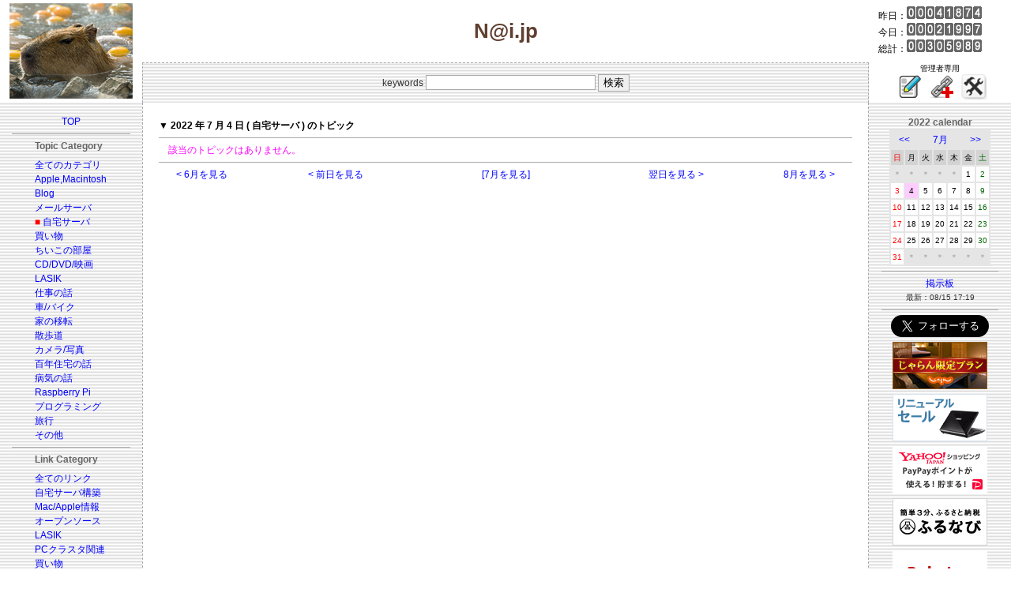

--- FILE ---
content_type: application/javascript
request_url: https://ad.jp.ap.valuecommerce.com/servlet/jsbanner?sid=3092091&pid=882258775
body_size: 964
content:
if(typeof(__vc_paramstr) === "undefined"){__vc_paramstr = "";}if(!__vc_paramstr && location.ancestorOrigins){__vc_dlist = location.ancestorOrigins;__vc_srcurl = "&_su="+encodeURIComponent(document.URL);__vc_dlarr = [];__vc_paramstr = "";for ( var i=0, l=__vc_dlist.length; l>i; i++ ) {__vc_dlarr.push(__vc_dlist[i]);}__vc_paramstr = "&_su="+encodeURIComponent(document.URL);if (__vc_dlarr.length){__vc_paramstr = __vc_paramstr + "&_dl=" + encodeURIComponent(__vc_dlarr.join(','));}}document.write("<A TARGET='_top' HREF='//ck.jp.ap.valuecommerce.com/servlet/referral?va=2614031&sid=3092091&pid=882258775&vcid=_5deS0GwEd9IKKdJOlK71fXkToH5fj3-abg1B8jvZZQXaMIt2yXK0wYjt2Dj99Vf5cWT6NDhN2GMQ41zLlwKJP1hXVl6HrcB&vcpub=0.877484"+__vc_paramstr+"' rel='nofollow'><IMG BORDER=0 SRC='//i.imgvc.com/vc/images/00/27/e3/0f.gif'></A>");

--- FILE ---
content_type: application/javascript
request_url: https://ad.jp.ap.valuecommerce.com/servlet/jsbanner?sid=3092091&pid=886655366
body_size: 825
content:
if(typeof(__vc_paramstr) === "undefined"){__vc_paramstr = "";}if(!__vc_paramstr && location.ancestorOrigins){__vc_dlist = location.ancestorOrigins;__vc_srcurl = "&_su="+encodeURIComponent(document.URL);__vc_dlarr = [];__vc_paramstr = "";for ( var i=0, l=__vc_dlist.length; l>i; i++ ) {__vc_dlarr.push(__vc_dlist[i]);}__vc_paramstr = "&_su="+encodeURIComponent(document.URL);if (__vc_dlarr.length){__vc_paramstr = __vc_paramstr + "&_dl=" + encodeURIComponent(__vc_dlarr.join(','));}}document.write("<A TARGET='_top' HREF='//ck.jp.ap.valuecommerce.com/servlet/referral?va=2750849&sid=3092091&pid=886655366&vcid=VTDe_TgmIWPu3fw7J4haXdyQ3Ixlr1jqGBA4D-jw-sNcnWGoudK_YO5hTpw_240X6cGrADUyFi878gh5z_NrJlLnNDjzJ98A&vcpub=0.017134"+__vc_paramstr+"' rel='nofollow'><IMG BORDER=0 SRC='//i.imgvc.com/vc/images/00/29/f9/81.png'></A>");

--- FILE ---
content_type: application/javascript; charset=utf-8;
request_url: https://dalc.valuecommerce.com/app3?p=887340340&_s=https%3A%2F%2Fy-naito.ddo.jp%2Findex.php%3Fyear%3D2022%26month%3D7%26day%3D4%26categ%3D5&vf=iVBORw0KGgoAAAANSUhEUgAAAAMAAAADCAYAAABWKLW%2FAAAAMElEQVQYV2NkFGP4nxG8kUFyegADY3Ap83%2BTzAaG5jV1DIy5XF3%2FZ55jY9itUcAAAO7YDNouWsQ2AAAAAElFTkSuQmCC
body_size: 2744
content:
vc_linkswitch_callback({"t":"6969b182","r":"aWmxggAOnHkDh96DCooAHwqKC5b23Q","ub":"aWmxggABU3UDh96DCooBbQqKBtiQwQ%3D%3D","vcid":"7EOOMCAGg2GQCZ23GgVtLoyNXA8qpdXTI8i3UfbSm2mn8v8ocRNLI8CJ9okUsTfePWuSF17stmH3vRseqjtm-9eIC5VmzNyX","vcpub":"0.957561","www.tocoo.jp":{"a":"2709682","m":"101","g":"4265fab386"},"paypaystep.yahoo.co.jp":{"a":"2821580","m":"2201292","g":"62dbc5d88a"},"coupon.kitamura.jp":{"a":"2451310","m":"2215383","g":"c45cdda18a"},"lohaco.yahoo.co.jp":{"a":"2686782","m":"2994932","g":"042d4a9b8a"},"shop.kitamura.jp":{"a":"2451310","m":"2215383","g":"c45cdda18a"},"paypaymall.yahoo.co.jp":{"a":"2821580","m":"2201292","g":"62dbc5d88a"},"www2.tocoo.jp":{"a":"2709682","m":"101","g":"4265fab386"},"bit.ly":{"a":"2773224","m":"3267352","g":"33dba376d6","sp":"utm_source%3Dvc%26utm_medium%3Daffiliate%26utm_campaign%3Dproduct_detail"},"external-test-pc.staging.furunavi.com":{"a":"2773224","m":"3267352","g":"33dba376d6","sp":"utm_source%3Dvc%26utm_medium%3Daffiliate%26utm_campaign%3Dproduct_detail"},"www.kitamura.jp":{"a":"2451310","m":"2215383","g":"c45cdda18a"},"tower.jp":{"a":"2377670","m":"2409673","g":"e61fa9c88a"},"shopap.lenovo.com":{"a":"2680394","m":"218","g":"e6ba339ba7","sp":"cid%3Djp%3Aaffiliate%3Adsry7f"},"jalan.net":{"a":"2513343","m":"2130725","g":"eda1c7d08a"},"shopping.yahoo.co.jp":{"a":"2821580","m":"2201292","g":"62dbc5d88a"},"lohaco.jp":{"a":"2686782","m":"2994932","g":"042d4a9b8a"},"www.amazon.co.jp":{"a":"2614000","m":"2366370","g":"30a48575aa","sp":"tag%3Dvc-22%26linkCode%3Dure"},"app-external-test-pc.staging.furunavi.com":{"a":"2773224","m":"3267352","g":"33dba376d6","sp":"utm_source%3Dvc%26utm_medium%3Daffiliate%26utm_campaign%3Dproduct_detail"},"approach.yahoo.co.jp":{"a":"2821580","m":"2201292","g":"62dbc5d88a"},"www3.lenovo.com":{"a":"2680394","m":"218","g":"e6ba339ba7","sp":"cid%3Djp%3Aaffiliate%3Adsry7f"},"app.furunavi.jp":{"a":"2773224","m":"3267352","g":"33dba376d6","sp":"utm_source%3Dvc%26utm_medium%3Daffiliate%26utm_campaign%3Dproduct_detail"},"l":4,"p":887340340,"lp.ankerjapan.com":{"a":"2811827","m":"3397687","g":"1a5175548a"},"dev-rent.test.tocoo.com":{"a":"2709682","m":"101","g":"4265fab386"},"www.lenovo.com":{"a":"2680394","m":"218","g":"e6ba339ba7","sp":"cid%3Djp%3Aaffiliate%3Adsry7f"},"s":3092091,"fcf.furunavi.jp":{"a":"2773224","m":"3267352","g":"33dba376d6","sp":"utm_source%3Dvc%26utm_medium%3Daffiliate%26utm_campaign%3Dproduct_detail"},"dev-web.test.tocoo.com":{"a":"2709682","m":"101","g":"4265fab386"},"mini-shopping.yahoo.co.jp":{"a":"2821580","m":"2201292","g":"62dbc5d88a"},"furunavi.jp":{"a":"2773224","m":"3267352","g":"33dba376d6","sp":"utm_source%3Dvc%26utm_medium%3Daffiliate%26utm_campaign%3Dproduct_detail"},"shopping.geocities.jp":{"a":"2821580","m":"2201292","g":"62dbc5d88a"},"www.ankerjapan.com":{"a":"2811827","m":"3397687","g":"1a5175548a"}})

--- FILE ---
content_type: application/javascript
request_url: https://ad.jp.ap.valuecommerce.com/servlet/jsbanner?sid=3092091&pid=882258785
body_size: 963
content:
if(typeof(__vc_paramstr) === "undefined"){__vc_paramstr = "";}if(!__vc_paramstr && location.ancestorOrigins){__vc_dlist = location.ancestorOrigins;__vc_srcurl = "&_su="+encodeURIComponent(document.URL);__vc_dlarr = [];__vc_paramstr = "";for ( var i=0, l=__vc_dlist.length; l>i; i++ ) {__vc_dlarr.push(__vc_dlist[i]);}__vc_paramstr = "&_su="+encodeURIComponent(document.URL);if (__vc_dlarr.length){__vc_paramstr = __vc_paramstr + "&_dl=" + encodeURIComponent(__vc_dlarr.join(','));}}document.write("<A TARGET='_top' HREF='//ck.jp.ap.valuecommerce.com/servlet/referral?va=2824413&sid=3092091&pid=882258785&vcid=pPsSP7P2cIPjek4k47gk_SpbZDRNqICV6ii1SKk9XP_IrnulJPRErur7vwY3S24kOL932cf7Awg7dm2Sq0g9o6j6LZ_T3cCl&vcpub=0.876050"+__vc_paramstr+"' rel='nofollow'><IMG BORDER=0 SRC='//i.imgvc.com/vc/images/00/2b/18/dd.jpeg'></A>");